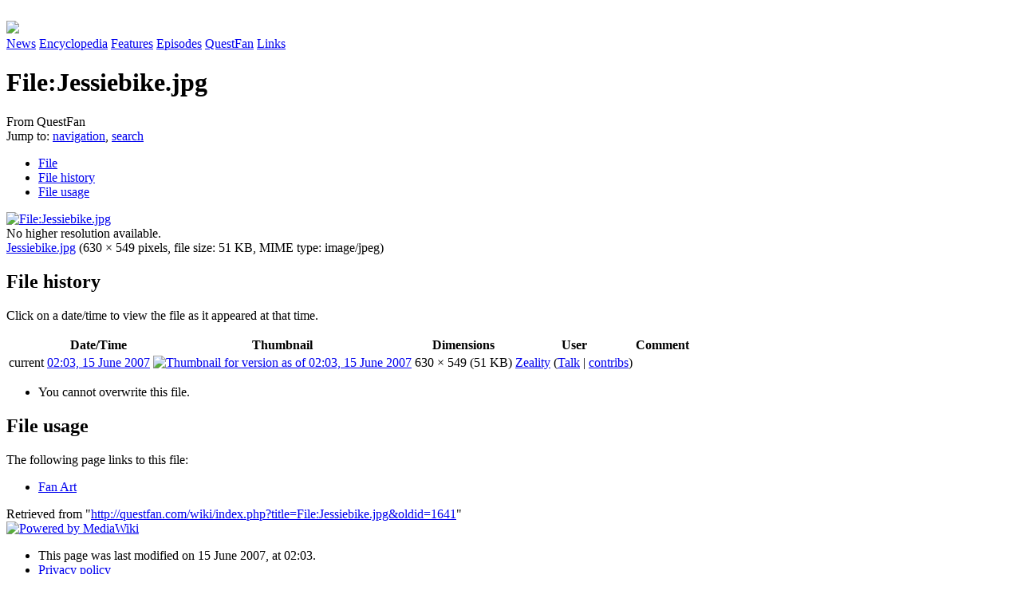

--- FILE ---
content_type: text/html; charset=UTF-8
request_url: http://questfan.com/Page/File:Jessiebike.jpg.html
body_size: 3736
content:
<!DOCTYPE html>
<html lang="en" dir="ltr" class="client-nojs">
<head>
<meta charset="UTF-8" />
<title>File:Jessiebike.jpg - QuestFan</title>
<script>document.documentElement.className = document.documentElement.className.replace( /(^|\s)client-nojs(\s|$)/, "$1client-js$2" );</script>
<script>window.RLQ = window.RLQ || []; window.RLQ.push( function () {
mw.config.set({"wgCanonicalNamespace":"File","wgCanonicalSpecialPageName":!1,"wgNamespaceNumber":6,"wgPageName":"File:Jessiebike.jpg","wgTitle":"Jessiebike.jpg","wgCurRevisionId":1641,"wgRevisionId":1641,"wgArticleId":783,"wgIsArticle":!0,"wgIsRedirect":!1,"wgAction":"view","wgUserName":null,"wgUserGroups":["*"],"wgCategories":[],"wgBreakFrames":!1,"wgPageContentLanguage":"en","wgPageContentModel":"wikitext","wgSeparatorTransformTable":["",""],"wgDigitTransformTable":["",""],"wgDefaultDateFormat":"dmy","wgMonthNames":["","January","February","March","April","May","June","July","August","September","October","November","December"],"wgMonthNamesShort":["","Jan","Feb","Mar","Apr","May","Jun","Jul","Aug","Sep","Oct","Nov","Dec"],"wgRelevantPageName":"File:Jessiebike.jpg","wgRelevantArticleId":783,"wgIsProbablyEditable":!1,"wgRestrictionEdit":[],"wgRestrictionMove":[],"wgRestrictionUpload":[]});mw.loader.implement("user.options",function($,jQuery){mw.user.options.set({"variant":"en"});});mw.loader.implement("user.tokens",function($,jQuery){mw.user.tokens.set({"editToken":"+\\","patrolToken":"+\\","watchToken":"+\\"});});mw.loader.load(["mediawiki.page.startup","mediawiki.legacy.wikibits"]);
} );</script>
<link rel="stylesheet" href="/wiki/load.php?debug=false&amp;lang=en&amp;modules=mediawiki.action.view.filepage%7Cmediawiki.legacy.commonPrint%2Cshared%7Cmediawiki.sectionAnchor%7Cskins.questskin.styles&amp;only=styles&amp;skin=questskin" />
<!--[if IE 6]><link rel="stylesheet" href="/wiki/skins/QuestSkin/IE60Fixes.css?303" media="screen" /><![endif]-->
<!--[if IE 7]><link rel="stylesheet" href="/wiki/skins/QuestSkin/IE70Fixes.css?303" media="screen" /><![endif]-->
<meta name="ResourceLoaderDynamicStyles" content="" />
<link rel="stylesheet" href="/wiki/load.php?debug=false&amp;lang=en&amp;modules=site&amp;only=styles&amp;skin=questskin" />
<style>a:lang(ar),a:lang(kk-arab),a:lang(mzn),a:lang(ps),a:lang(ur){text-decoration:none}</style>
<script async="" src="/wiki/load.php?debug=false&amp;lang=en&amp;modules=startup&amp;only=scripts&amp;skin=questskin"></script>
<meta name="generator" content="MediaWiki 1.26.2" />
<link rel="shortcut icon" href="/favicon.ico" />
<link rel="search" type="application/opensearchdescription+xml" href="/wiki/opensearch_desc.php" title="QuestFan (en)" />
<link rel="EditURI" type="application/rsd+xml" href="http://questfan.com/wiki/api.php?action=rsd" />
<link rel="alternate" type="application/atom+xml" title="QuestFan Atom feed" href="/wiki/index.php?title=Special:RecentChanges&amp;feed=atom" />
</head>
<body class="mediawiki ltr sitedir-ltr ns-6 ns-subject page-File_Jessiebike_jpg skin-questskin action-view">
<div id="whatever">&nbsp;</div>
<div id="logo"><img src="/wiki/skins/QuestSkin/images/logo.jpg"></div>
<div id="nav">
<a href="/Page/Main_Page.html#News" id="nav_link1">News</a>
<a href="/Page/Main_Page.html" id="nav_link2">Encyclopedia</a>
<a href="/Page/Features.html" id="nav_link3">Features</a>
<a href="/Page/Episodes.html" id="nav_link4">Episodes</a>
<a href="/Page/About.html" id="nav_link5">QuestFan</a>
<a href="/Page/Community_Map.html" id="nav_link6">Links</a>
</div>

<div id="content">
<div id="page">
<div style="width: 100%; margin-top: -20px; padding-top: 20px;">
				<a id="top"></a>
				
				<div class="mw-indicators">
</div>
				<h1 id="firstHeading" class="firstHeading" lang="en">File:Jessiebike.jpg</h1>
				
				<div id="bodyContent" class="mw-body-content">
					<div id="siteSub">From QuestFan</div>
					<div id="contentSub"></div>
										<div id="jump-to-nav" class="mw-jump">Jump to: <a href="#column-one">navigation</a>, <a href="#searchInput">search</a></div>

					<!-- start content -->
					<div id="mw-content-text"><ul id="filetoc"><li><a href="#file">File</a></li>
<li><a href="#filehistory">File history</a></li>
<li><a href="#filelinks">File usage</a></li></ul><div class="fullImageLink" id="file"><a href="/wiki/images/c/c0/Jessiebike.jpg"><img alt="File:Jessiebike.jpg" src="/wiki/images/c/c0/Jessiebike.jpg" width="630" height="549" /></a><div class="mw-filepage-resolutioninfo">No higher resolution available.</div></div>
<div class="fullMedia"><a href="/wiki/images/c/c0/Jessiebike.jpg" class="internal" title="Jessiebike.jpg">Jessiebike.jpg</a> &#8206;<span class="fileInfo">(630 × 549 pixels, file size: 51 KB, MIME type: <span class="mime-type">image/jpeg</span>)</span>
</div>
<div id="mw-imagepage-content" lang="en" dir="ltr" class="mw-content-ltr">
<!-- 
NewPP limit report
Cached time: 20180217082451
Cache expiry: 86400
Dynamic content: false
CPU time usage: 0.004 seconds
Real time usage: 0.001 seconds
Preprocessor visited node count: 0/1000000
Preprocessor generated node count: 2/1000000
Post‐expand include size: 0/2097152 bytes
Template argument size: 0/2097152 bytes
Highest expansion depth: 0/40
Expensive parser function count: 0/100
-->

<!-- 
Transclusion expansion time report (%,ms,calls,template)
100.00%    0.000      1 - -total
-->

<!-- Saved in parser cache with key questfan:pcache:idhash:783-0!*!*!*!*!*!* and timestamp 20180217082451 and revision id 1641
 -->
</div><h2 id="filehistory">File history</h2>
<div id="mw-imagepage-section-filehistory">
<p>Click on a date/time to view the file as it appeared at that time.
</p>
<table class="wikitable filehistory">
<tr><th></th><th>Date/Time</th><th>Thumbnail</th><th>Dimensions</th><th>User</th><th>Comment</th></tr>
<tr><td>current</td><td class='filehistory-selected' style='white-space: nowrap;'><a href="/wiki/images/c/c0/Jessiebike.jpg">02:03, 15 June 2007</a></td><td><a href="/wiki/images/c/c0/Jessiebike.jpg"><img alt="Thumbnail for version as of 02:03, 15 June 2007" src="/wiki/images/thumb/c/c0/Jessiebike.jpg/120px-Jessiebike.jpg" width="120" height="105" /></a></td><td>630 × 549 <span style="white-space: nowrap;">(51 KB)</span></td><td><a href="/wiki/index.php?title=User:Zeality&amp;action=edit&amp;redlink=1" class="new mw-userlink" title="User:Zeality (page does not exist)">Zeality</a><span style="white-space: nowrap;"> <span class="mw-usertoollinks">(<a href="/wiki/index.php?title=User_talk:Zeality&amp;action=edit&amp;redlink=1" class="new" title="User talk:Zeality (page does not exist)">Talk</a> | <a href="/Page/Special:Contributions/Zeality.html" title="Special:Contributions/Zeality">contribs</a>)</span></span></td><td dir="ltr"></td></tr>
</table>

</div>
<ul>
<li id="mw-imagepage-upload-disallowed">You cannot overwrite this file.</li>
</ul>
<h2 id="filelinks">File usage</h2>
<div id='mw-imagepage-section-linkstoimage'>
<p>The following page links to this file:
</p><ul class="mw-imagepage-linkstoimage">
<li class="mw-imagepage-linkstoimage-ns0"><a href="/Page/Fan_Art.html" title="Fan Art">Fan Art</a></li>
</ul>
</div>
</div><div class="printfooter">
Retrieved from "<a dir="ltr" href="http://questfan.com/wiki/index.php?title=File:Jessiebike.jpg&amp;oldid=1641">http://questfan.com/wiki/index.php?title=File:Jessiebike.jpg&amp;oldid=1641</a>"</div>
					<div id='catlinks' class='catlinks catlinks-allhidden'></div>					<!-- end content -->
										<div class="visualClear"></div>
				</div>
			</div>
		</div>
		<div class="visualClear"></div>
					<div id="footer" role="contentinfo">
						<div id="f-poweredbyico">
									<a href="//www.mediawiki.org/"><img src="/wiki/resources/assets/poweredby_mediawiki_88x31.png" alt="Powered by MediaWiki" srcset="/wiki/resources/assets/poweredby_mediawiki_132x47.png 1.5x, /wiki/resources/assets/poweredby_mediawiki_176x62.png 2x" width="88" height="31" /></a>
							</div>
					<ul id="f-list">
									<li id="lastmod"> This page was last modified on 15 June 2007, at 02:03.</li>
									<li id="privacy"><a href="/Page/QuestFan:Privacy_policy.html" title="QuestFan:Privacy policy">Privacy policy</a></li>
									<li id="about"><a href="/Page/QuestFan:About.html" title="QuestFan:About">About QuestFan</a></li>
									<li id="disclaimer"><a href="/Page/QuestFan:General_disclaimer.html" title="QuestFan:General disclaimer">Disclaimers</a></li>
							</ul>
		</div>
		</div>
		<script>window.RLQ = window.RLQ || []; window.RLQ.push( function () {
mw.loader.state({"user":"ready","user.groups":"ready"});
} );</script>
<link rel="stylesheet" href="/wiki/load.php?debug=false&amp;lang=en&amp;modules=mediawiki.skinning.content.externallinks&amp;only=styles&amp;skin=questskin" />
<script>window.RLQ = window.RLQ || []; window.RLQ.push( function () {
mw.loader.load(["mediawiki.action.view.postEdit","site","mediawiki.user","mediawiki.hidpi","mediawiki.page.ready","mediawiki.searchSuggest"]);
} );</script><script>window.RLQ = window.RLQ || []; window.RLQ.push( function () {
mw.config.set({"wgBackendResponseTime":192});
} );</script><script src="http://www.google-analytics.com/urchin.js" type="text/javascript">
</script>
<script type="text/javascript">
_uacct = "UA-2160739-1";
urchinTracker();
</script>
</body><!-- Cached 20180217082451 -->
</html>
